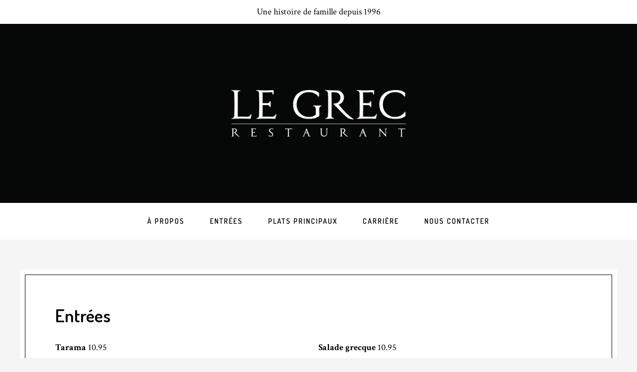

--- FILE ---
content_type: text/html; charset=UTF-8
request_url: http://restaurantlegrec.ca/entrees/
body_size: 8024
content:
<!DOCTYPE html>
<html lang="fr-CA">
<head >
<meta charset="UTF-8" />
<meta name="viewport" content="width=device-width, initial-scale=1" />
<meta name='robots' content='index, follow, max-image-preview:large, max-snippet:-1, max-video-preview:-1' />

	<!-- This site is optimized with the Yoast SEO plugin v23.8 - https://yoast.com/wordpress/plugins/seo/ -->
	<title>Entrées- Restaurant Le Grec- Apportez votre vin - Sherbrooke</title>
	<meta name="description" content="Le menu contient une belle variété d&#039;entrées froides ou chaudes, à partager ou à garder pour soi ;)Venez déguster une cuisine d&#039;inspiration méditerranéenne." />
	<link rel="canonical" href="http://restaurantlegrec.ca/entrees/" />
	<meta property="og:locale" content="fr_CA" />
	<meta property="og:type" content="article" />
	<meta property="og:title" content="Entrées- Restaurant Le Grec- Apportez votre vin - Sherbrooke" />
	<meta property="og:description" content="Le menu contient une belle variété d&#039;entrées froides ou chaudes, à partager ou à garder pour soi ;)Venez déguster une cuisine d&#039;inspiration méditerranéenne." />
	<meta property="og:url" content="http://restaurantlegrec.ca/entrees/" />
	<meta property="og:site_name" content="Restaurant Le grec" />
	<meta property="article:publisher" content="https://www.facebook.com/Le-Grec-66048197747/timeline/" />
	<meta property="article:modified_time" content="2025-01-24T20:23:07+00:00" />
	<meta name="twitter:label1" content="Estimation du temps de lecture" />
	<meta name="twitter:data1" content="1 minute" />
	<script type="application/ld+json" class="yoast-schema-graph">{"@context":"https://schema.org","@graph":[{"@type":"WebPage","@id":"http://restaurantlegrec.ca/entrees/","url":"http://restaurantlegrec.ca/entrees/","name":"Entrées- Restaurant Le Grec- Apportez votre vin - Sherbrooke","isPartOf":{"@id":"https://restaurantlegrec.ca/#website"},"datePublished":"2015-09-24T16:50:23+00:00","dateModified":"2025-01-24T20:23:07+00:00","description":"Le menu contient une belle variété d'entrées froides ou chaudes, à partager ou à garder pour soi ;)Venez déguster une cuisine d'inspiration méditerranéenne.","breadcrumb":{"@id":"http://restaurantlegrec.ca/entrees/#breadcrumb"},"inLanguage":"fr-CA","potentialAction":[{"@type":"ReadAction","target":["http://restaurantlegrec.ca/entrees/"]}]},{"@type":"BreadcrumbList","@id":"http://restaurantlegrec.ca/entrees/#breadcrumb","itemListElement":[{"@type":"ListItem","position":1,"name":"Accueil","item":"https://restaurantlegrec.ca/"},{"@type":"ListItem","position":2,"name":"Entrées"}]},{"@type":"WebSite","@id":"https://restaurantlegrec.ca/#website","url":"https://restaurantlegrec.ca/","name":"Restaurant Le grec","description":"Apportez votre vin-Sherbrooke","potentialAction":[{"@type":"SearchAction","target":{"@type":"EntryPoint","urlTemplate":"https://restaurantlegrec.ca/?s={search_term_string}"},"query-input":{"@type":"PropertyValueSpecification","valueRequired":true,"valueName":"search_term_string"}}],"inLanguage":"fr-CA"}]}</script>
	<!-- / Yoast SEO plugin. -->


<link rel='dns-prefetch' href='//fonts.googleapis.com' />
<link rel="alternate" type="application/rss+xml" title="Restaurant Le grec &raquo; Flux" href="http://restaurantlegrec.ca/feed/" />
<link rel="alternate" type="application/rss+xml" title="Restaurant Le grec &raquo; Flux des commentaires" href="http://restaurantlegrec.ca/comments/feed/" />
<link rel="alternate" type="application/rss+xml" title="Restaurant Le grec &raquo; Entrées Flux des commentaires" href="http://restaurantlegrec.ca/entrees/feed/" />
		<!-- This site uses the Google Analytics by MonsterInsights plugin v9.2.1 - Using Analytics tracking - https://www.monsterinsights.com/ -->
		<!-- Note: MonsterInsights is not currently configured on this site. The site owner needs to authenticate with Google Analytics in the MonsterInsights settings panel. -->
					<!-- No tracking code set -->
				<!-- / Google Analytics by MonsterInsights -->
		<script type="text/javascript">
/* <![CDATA[ */
window._wpemojiSettings = {"baseUrl":"https:\/\/s.w.org\/images\/core\/emoji\/15.0.3\/72x72\/","ext":".png","svgUrl":"https:\/\/s.w.org\/images\/core\/emoji\/15.0.3\/svg\/","svgExt":".svg","source":{"concatemoji":"http:\/\/restaurantlegrec.ca\/wp-includes\/js\/wp-emoji-release.min.js?ver=6.6.4"}};
/*! This file is auto-generated */
!function(i,n){var o,s,e;function c(e){try{var t={supportTests:e,timestamp:(new Date).valueOf()};sessionStorage.setItem(o,JSON.stringify(t))}catch(e){}}function p(e,t,n){e.clearRect(0,0,e.canvas.width,e.canvas.height),e.fillText(t,0,0);var t=new Uint32Array(e.getImageData(0,0,e.canvas.width,e.canvas.height).data),r=(e.clearRect(0,0,e.canvas.width,e.canvas.height),e.fillText(n,0,0),new Uint32Array(e.getImageData(0,0,e.canvas.width,e.canvas.height).data));return t.every(function(e,t){return e===r[t]})}function u(e,t,n){switch(t){case"flag":return n(e,"\ud83c\udff3\ufe0f\u200d\u26a7\ufe0f","\ud83c\udff3\ufe0f\u200b\u26a7\ufe0f")?!1:!n(e,"\ud83c\uddfa\ud83c\uddf3","\ud83c\uddfa\u200b\ud83c\uddf3")&&!n(e,"\ud83c\udff4\udb40\udc67\udb40\udc62\udb40\udc65\udb40\udc6e\udb40\udc67\udb40\udc7f","\ud83c\udff4\u200b\udb40\udc67\u200b\udb40\udc62\u200b\udb40\udc65\u200b\udb40\udc6e\u200b\udb40\udc67\u200b\udb40\udc7f");case"emoji":return!n(e,"\ud83d\udc26\u200d\u2b1b","\ud83d\udc26\u200b\u2b1b")}return!1}function f(e,t,n){var r="undefined"!=typeof WorkerGlobalScope&&self instanceof WorkerGlobalScope?new OffscreenCanvas(300,150):i.createElement("canvas"),a=r.getContext("2d",{willReadFrequently:!0}),o=(a.textBaseline="top",a.font="600 32px Arial",{});return e.forEach(function(e){o[e]=t(a,e,n)}),o}function t(e){var t=i.createElement("script");t.src=e,t.defer=!0,i.head.appendChild(t)}"undefined"!=typeof Promise&&(o="wpEmojiSettingsSupports",s=["flag","emoji"],n.supports={everything:!0,everythingExceptFlag:!0},e=new Promise(function(e){i.addEventListener("DOMContentLoaded",e,{once:!0})}),new Promise(function(t){var n=function(){try{var e=JSON.parse(sessionStorage.getItem(o));if("object"==typeof e&&"number"==typeof e.timestamp&&(new Date).valueOf()<e.timestamp+604800&&"object"==typeof e.supportTests)return e.supportTests}catch(e){}return null}();if(!n){if("undefined"!=typeof Worker&&"undefined"!=typeof OffscreenCanvas&&"undefined"!=typeof URL&&URL.createObjectURL&&"undefined"!=typeof Blob)try{var e="postMessage("+f.toString()+"("+[JSON.stringify(s),u.toString(),p.toString()].join(",")+"));",r=new Blob([e],{type:"text/javascript"}),a=new Worker(URL.createObjectURL(r),{name:"wpTestEmojiSupports"});return void(a.onmessage=function(e){c(n=e.data),a.terminate(),t(n)})}catch(e){}c(n=f(s,u,p))}t(n)}).then(function(e){for(var t in e)n.supports[t]=e[t],n.supports.everything=n.supports.everything&&n.supports[t],"flag"!==t&&(n.supports.everythingExceptFlag=n.supports.everythingExceptFlag&&n.supports[t]);n.supports.everythingExceptFlag=n.supports.everythingExceptFlag&&!n.supports.flag,n.DOMReady=!1,n.readyCallback=function(){n.DOMReady=!0}}).then(function(){return e}).then(function(){var e;n.supports.everything||(n.readyCallback(),(e=n.source||{}).concatemoji?t(e.concatemoji):e.wpemoji&&e.twemoji&&(t(e.twemoji),t(e.wpemoji)))}))}((window,document),window._wpemojiSettings);
/* ]]> */
</script>
<link rel='stylesheet' id='cafe-pro-theme-css' href='http://restaurantlegrec.ca/wp-content/themes/cafe-pro/style.css?ver=1.0.1' type='text/css' media='all' />
<style id='cafe-pro-theme-inline-css' type='text/css'>

		.front-page-2 {
			background-image: url(//restaurantlegrec.ca/wp-content/uploads/2019/03/LEGREC_FACEBOOK_COVER_820X360PX3.png);
		}
		
		.front-page-4 {
			background-image: url(//restaurantlegrec.ca/wp-content/themes/cafe-pro/images/bg-4.jpg);
		}
		
		a,
		.front-page-3 .featured-content .entry-title a:hover,
		.entry-title a:hover,
		.footer-widgets a:hover,
		.genesis-nav-menu a:hover,
		.genesis-nav-menu a:hover,
		.nav-primary .genesis-nav-menu .sub-menu a:hover,
		.nav-primary .genesis-nav-menu .sub-menu a:hover,
		.site-footer .wrap a:hover {
			color: #dd3333;
		}

		button:hover,
		input:hover[type="button"],
		input:hover[type="reset"],
		input:hover[type="submit"],
		.archive-pagination .active a,
		.archive-pagination li a:hover,
		.button:hover,
		.footer-widgets .button,
		.footer-widgets button,
		.footer-widgets input[type="button"],
		.footer-widgets input[type="reset"],
		.footer-widgets input[type="submit"],
		.front-page-3 {
			background-color: #dd3333;
		}

		button:hover,
		input:hover[type="button"],
		input:hover[type="reset"],
		input:hover[type="submit"],
		.button:hover,
		.footer-widgets .button,
		.footer-widgets button,
		.footer-widgets input[type="button"],
		.footer-widgets input[type="reset"],
		.footer-widgets input[type="submit"] {
			box-shadow: 0px 0px 0px 10px #dd3333;
			color: #fff;
		}
		
</style>
<style id='wp-emoji-styles-inline-css' type='text/css'>

	img.wp-smiley, img.emoji {
		display: inline !important;
		border: none !important;
		box-shadow: none !important;
		height: 1em !important;
		width: 1em !important;
		margin: 0 0.07em !important;
		vertical-align: -0.1em !important;
		background: none !important;
		padding: 0 !important;
	}
</style>
<link rel='stylesheet' id='wp-block-library-css' href='http://restaurantlegrec.ca/wp-includes/css/dist/block-library/style.min.css?ver=6.6.4' type='text/css' media='all' />
<style id='classic-theme-styles-inline-css' type='text/css'>
/*! This file is auto-generated */
.wp-block-button__link{color:#fff;background-color:#32373c;border-radius:9999px;box-shadow:none;text-decoration:none;padding:calc(.667em + 2px) calc(1.333em + 2px);font-size:1.125em}.wp-block-file__button{background:#32373c;color:#fff;text-decoration:none}
</style>
<style id='global-styles-inline-css' type='text/css'>
:root{--wp--preset--aspect-ratio--square: 1;--wp--preset--aspect-ratio--4-3: 4/3;--wp--preset--aspect-ratio--3-4: 3/4;--wp--preset--aspect-ratio--3-2: 3/2;--wp--preset--aspect-ratio--2-3: 2/3;--wp--preset--aspect-ratio--16-9: 16/9;--wp--preset--aspect-ratio--9-16: 9/16;--wp--preset--color--black: #000000;--wp--preset--color--cyan-bluish-gray: #abb8c3;--wp--preset--color--white: #ffffff;--wp--preset--color--pale-pink: #f78da7;--wp--preset--color--vivid-red: #cf2e2e;--wp--preset--color--luminous-vivid-orange: #ff6900;--wp--preset--color--luminous-vivid-amber: #fcb900;--wp--preset--color--light-green-cyan: #7bdcb5;--wp--preset--color--vivid-green-cyan: #00d084;--wp--preset--color--pale-cyan-blue: #8ed1fc;--wp--preset--color--vivid-cyan-blue: #0693e3;--wp--preset--color--vivid-purple: #9b51e0;--wp--preset--gradient--vivid-cyan-blue-to-vivid-purple: linear-gradient(135deg,rgba(6,147,227,1) 0%,rgb(155,81,224) 100%);--wp--preset--gradient--light-green-cyan-to-vivid-green-cyan: linear-gradient(135deg,rgb(122,220,180) 0%,rgb(0,208,130) 100%);--wp--preset--gradient--luminous-vivid-amber-to-luminous-vivid-orange: linear-gradient(135deg,rgba(252,185,0,1) 0%,rgba(255,105,0,1) 100%);--wp--preset--gradient--luminous-vivid-orange-to-vivid-red: linear-gradient(135deg,rgba(255,105,0,1) 0%,rgb(207,46,46) 100%);--wp--preset--gradient--very-light-gray-to-cyan-bluish-gray: linear-gradient(135deg,rgb(238,238,238) 0%,rgb(169,184,195) 100%);--wp--preset--gradient--cool-to-warm-spectrum: linear-gradient(135deg,rgb(74,234,220) 0%,rgb(151,120,209) 20%,rgb(207,42,186) 40%,rgb(238,44,130) 60%,rgb(251,105,98) 80%,rgb(254,248,76) 100%);--wp--preset--gradient--blush-light-purple: linear-gradient(135deg,rgb(255,206,236) 0%,rgb(152,150,240) 100%);--wp--preset--gradient--blush-bordeaux: linear-gradient(135deg,rgb(254,205,165) 0%,rgb(254,45,45) 50%,rgb(107,0,62) 100%);--wp--preset--gradient--luminous-dusk: linear-gradient(135deg,rgb(255,203,112) 0%,rgb(199,81,192) 50%,rgb(65,88,208) 100%);--wp--preset--gradient--pale-ocean: linear-gradient(135deg,rgb(255,245,203) 0%,rgb(182,227,212) 50%,rgb(51,167,181) 100%);--wp--preset--gradient--electric-grass: linear-gradient(135deg,rgb(202,248,128) 0%,rgb(113,206,126) 100%);--wp--preset--gradient--midnight: linear-gradient(135deg,rgb(2,3,129) 0%,rgb(40,116,252) 100%);--wp--preset--font-size--small: 13px;--wp--preset--font-size--medium: 20px;--wp--preset--font-size--large: 36px;--wp--preset--font-size--x-large: 42px;--wp--preset--spacing--20: 0.44rem;--wp--preset--spacing--30: 0.67rem;--wp--preset--spacing--40: 1rem;--wp--preset--spacing--50: 1.5rem;--wp--preset--spacing--60: 2.25rem;--wp--preset--spacing--70: 3.38rem;--wp--preset--spacing--80: 5.06rem;--wp--preset--shadow--natural: 6px 6px 9px rgba(0, 0, 0, 0.2);--wp--preset--shadow--deep: 12px 12px 50px rgba(0, 0, 0, 0.4);--wp--preset--shadow--sharp: 6px 6px 0px rgba(0, 0, 0, 0.2);--wp--preset--shadow--outlined: 6px 6px 0px -3px rgba(255, 255, 255, 1), 6px 6px rgba(0, 0, 0, 1);--wp--preset--shadow--crisp: 6px 6px 0px rgba(0, 0, 0, 1);}:where(.is-layout-flex){gap: 0.5em;}:where(.is-layout-grid){gap: 0.5em;}body .is-layout-flex{display: flex;}.is-layout-flex{flex-wrap: wrap;align-items: center;}.is-layout-flex > :is(*, div){margin: 0;}body .is-layout-grid{display: grid;}.is-layout-grid > :is(*, div){margin: 0;}:where(.wp-block-columns.is-layout-flex){gap: 2em;}:where(.wp-block-columns.is-layout-grid){gap: 2em;}:where(.wp-block-post-template.is-layout-flex){gap: 1.25em;}:where(.wp-block-post-template.is-layout-grid){gap: 1.25em;}.has-black-color{color: var(--wp--preset--color--black) !important;}.has-cyan-bluish-gray-color{color: var(--wp--preset--color--cyan-bluish-gray) !important;}.has-white-color{color: var(--wp--preset--color--white) !important;}.has-pale-pink-color{color: var(--wp--preset--color--pale-pink) !important;}.has-vivid-red-color{color: var(--wp--preset--color--vivid-red) !important;}.has-luminous-vivid-orange-color{color: var(--wp--preset--color--luminous-vivid-orange) !important;}.has-luminous-vivid-amber-color{color: var(--wp--preset--color--luminous-vivid-amber) !important;}.has-light-green-cyan-color{color: var(--wp--preset--color--light-green-cyan) !important;}.has-vivid-green-cyan-color{color: var(--wp--preset--color--vivid-green-cyan) !important;}.has-pale-cyan-blue-color{color: var(--wp--preset--color--pale-cyan-blue) !important;}.has-vivid-cyan-blue-color{color: var(--wp--preset--color--vivid-cyan-blue) !important;}.has-vivid-purple-color{color: var(--wp--preset--color--vivid-purple) !important;}.has-black-background-color{background-color: var(--wp--preset--color--black) !important;}.has-cyan-bluish-gray-background-color{background-color: var(--wp--preset--color--cyan-bluish-gray) !important;}.has-white-background-color{background-color: var(--wp--preset--color--white) !important;}.has-pale-pink-background-color{background-color: var(--wp--preset--color--pale-pink) !important;}.has-vivid-red-background-color{background-color: var(--wp--preset--color--vivid-red) !important;}.has-luminous-vivid-orange-background-color{background-color: var(--wp--preset--color--luminous-vivid-orange) !important;}.has-luminous-vivid-amber-background-color{background-color: var(--wp--preset--color--luminous-vivid-amber) !important;}.has-light-green-cyan-background-color{background-color: var(--wp--preset--color--light-green-cyan) !important;}.has-vivid-green-cyan-background-color{background-color: var(--wp--preset--color--vivid-green-cyan) !important;}.has-pale-cyan-blue-background-color{background-color: var(--wp--preset--color--pale-cyan-blue) !important;}.has-vivid-cyan-blue-background-color{background-color: var(--wp--preset--color--vivid-cyan-blue) !important;}.has-vivid-purple-background-color{background-color: var(--wp--preset--color--vivid-purple) !important;}.has-black-border-color{border-color: var(--wp--preset--color--black) !important;}.has-cyan-bluish-gray-border-color{border-color: var(--wp--preset--color--cyan-bluish-gray) !important;}.has-white-border-color{border-color: var(--wp--preset--color--white) !important;}.has-pale-pink-border-color{border-color: var(--wp--preset--color--pale-pink) !important;}.has-vivid-red-border-color{border-color: var(--wp--preset--color--vivid-red) !important;}.has-luminous-vivid-orange-border-color{border-color: var(--wp--preset--color--luminous-vivid-orange) !important;}.has-luminous-vivid-amber-border-color{border-color: var(--wp--preset--color--luminous-vivid-amber) !important;}.has-light-green-cyan-border-color{border-color: var(--wp--preset--color--light-green-cyan) !important;}.has-vivid-green-cyan-border-color{border-color: var(--wp--preset--color--vivid-green-cyan) !important;}.has-pale-cyan-blue-border-color{border-color: var(--wp--preset--color--pale-cyan-blue) !important;}.has-vivid-cyan-blue-border-color{border-color: var(--wp--preset--color--vivid-cyan-blue) !important;}.has-vivid-purple-border-color{border-color: var(--wp--preset--color--vivid-purple) !important;}.has-vivid-cyan-blue-to-vivid-purple-gradient-background{background: var(--wp--preset--gradient--vivid-cyan-blue-to-vivid-purple) !important;}.has-light-green-cyan-to-vivid-green-cyan-gradient-background{background: var(--wp--preset--gradient--light-green-cyan-to-vivid-green-cyan) !important;}.has-luminous-vivid-amber-to-luminous-vivid-orange-gradient-background{background: var(--wp--preset--gradient--luminous-vivid-amber-to-luminous-vivid-orange) !important;}.has-luminous-vivid-orange-to-vivid-red-gradient-background{background: var(--wp--preset--gradient--luminous-vivid-orange-to-vivid-red) !important;}.has-very-light-gray-to-cyan-bluish-gray-gradient-background{background: var(--wp--preset--gradient--very-light-gray-to-cyan-bluish-gray) !important;}.has-cool-to-warm-spectrum-gradient-background{background: var(--wp--preset--gradient--cool-to-warm-spectrum) !important;}.has-blush-light-purple-gradient-background{background: var(--wp--preset--gradient--blush-light-purple) !important;}.has-blush-bordeaux-gradient-background{background: var(--wp--preset--gradient--blush-bordeaux) !important;}.has-luminous-dusk-gradient-background{background: var(--wp--preset--gradient--luminous-dusk) !important;}.has-pale-ocean-gradient-background{background: var(--wp--preset--gradient--pale-ocean) !important;}.has-electric-grass-gradient-background{background: var(--wp--preset--gradient--electric-grass) !important;}.has-midnight-gradient-background{background: var(--wp--preset--gradient--midnight) !important;}.has-small-font-size{font-size: var(--wp--preset--font-size--small) !important;}.has-medium-font-size{font-size: var(--wp--preset--font-size--medium) !important;}.has-large-font-size{font-size: var(--wp--preset--font-size--large) !important;}.has-x-large-font-size{font-size: var(--wp--preset--font-size--x-large) !important;}
:where(.wp-block-post-template.is-layout-flex){gap: 1.25em;}:where(.wp-block-post-template.is-layout-grid){gap: 1.25em;}
:where(.wp-block-columns.is-layout-flex){gap: 2em;}:where(.wp-block-columns.is-layout-grid){gap: 2em;}
:root :where(.wp-block-pullquote){font-size: 1.5em;line-height: 1.6;}
</style>
<link rel='stylesheet' id='dashicons-css' href='http://restaurantlegrec.ca/wp-includes/css/dashicons.min.css?ver=6.6.4' type='text/css' media='all' />
<link rel='stylesheet' id='google-fonts-css' href='//fonts.googleapis.com/css?family=Dosis%3A400%2C600%7CCrimson+Text%3A400%2C400italic%2C700&#038;ver=1.0.1' type='text/css' media='all' />
<link rel='stylesheet' id='simple-social-icons-font-css' href='http://restaurantlegrec.ca/wp-content/plugins/simple-social-icons/css/style.css?ver=3.0.2' type='text/css' media='all' />
<script type="text/javascript" src="http://restaurantlegrec.ca/wp-includes/js/jquery/jquery.min.js?ver=3.7.1" id="jquery-core-js"></script>
<script type="text/javascript" src="http://restaurantlegrec.ca/wp-includes/js/jquery/jquery-migrate.min.js?ver=3.4.1" id="jquery-migrate-js"></script>
<script type="text/javascript" src="http://restaurantlegrec.ca/wp-content/themes/cafe-pro/js/global.js?ver=1.0.0" id="global-script-js"></script>
<link rel="https://api.w.org/" href="http://restaurantlegrec.ca/wp-json/" /><link rel="alternate" title="JSON" type="application/json" href="http://restaurantlegrec.ca/wp-json/wp/v2/pages/28" /><link rel="EditURI" type="application/rsd+xml" title="RSD" href="http://restaurantlegrec.ca/xmlrpc.php?rsd" />
<meta name="generator" content="WordPress 6.6.4" />
<link rel='shortlink' href='http://restaurantlegrec.ca/?p=28' />
<link rel="alternate" title="oEmbed (JSON)" type="application/json+oembed" href="http://restaurantlegrec.ca/wp-json/oembed/1.0/embed?url=http%3A%2F%2Frestaurantlegrec.ca%2Fentrees%2F" />
<link rel="alternate" title="oEmbed (XML)" type="text/xml+oembed" href="http://restaurantlegrec.ca/wp-json/oembed/1.0/embed?url=http%3A%2F%2Frestaurantlegrec.ca%2Fentrees%2F&#038;format=xml" />
<link rel="icon" href="http://restaurantlegrec.ca/wp-content/themes/cafe-pro/images/favicon.ico" />
<link rel="pingback" href="http://restaurantlegrec.ca/xmlrpc.php" />
<style type="text/css">.site-title a { background: url(http://restaurantlegrec.ca/wp-content/uploads/2015/09/cropped-le_grec_logo_REV.jpg) no-repeat !important; }</style>
<style type="text/css">.recentcomments a{display:inline !important;padding:0 !important;margin:0 !important;}</style></head>
<body class="page-template-default page page-id-28 custom-header header-image header-full-width full-width-content genesis-breadcrumbs-hidden genesis-footer-widgets-visible"><div class="site-container"><div class="before-header widget-area"><div class="wrap"><section id="text-2" class="widget widget_text"><div class="widget-wrap">			<div class="textwidget">Une histoire de famille depuis 1996</div>
		</div></section>
</div></div><header class="site-header"><div class="wrap"><div class="title-area"><p class="site-title"><a href="http://restaurantlegrec.ca/">Restaurant Le grec</a></p><p class="site-description">Apportez votre vin-Sherbrooke</p></div></div></header><nav class="nav-primary" aria-label="Main"><div class="wrap"><ul id="menu-menu-principal" class="menu genesis-nav-menu menu-primary"><li class="small-site-title"><a href="http://restaurantlegrec.ca/">Restaurant Le grec</a></li><li id="menu-item-19" class="menu-item menu-item-type-post_type menu-item-object-page menu-item-19"><a href="http://restaurantlegrec.ca/a-propos/"><span >À propos</span></a></li>
<li id="menu-item-73" class="menu-item menu-item-type-post_type menu-item-object-page current-menu-item page_item page-item-28 current_page_item menu-item-73"><a href="http://restaurantlegrec.ca/entrees/" aria-current="page"><span >Entrées</span></a></li>
<li id="menu-item-74" class="menu-item menu-item-type-post_type menu-item-object-page menu-item-74"><a href="http://restaurantlegrec.ca/plats-principaux/"><span >Plats principaux</span></a></li>
<li id="menu-item-131" class="menu-item menu-item-type-post_type menu-item-object-page menu-item-131"><a href="http://restaurantlegrec.ca/emplois/"><span >Carrière</span></a></li>
<li id="menu-item-75" class="menu-item menu-item-type-post_type menu-item-object-page menu-item-75"><a href="http://restaurantlegrec.ca/contact/"><span >Nous contacter</span></a></li>
</ul></div></nav><div class="site-inner"><div class="content-sidebar-wrap"><main class="content"><article class="post-28 page type-page status-publish entry" aria-label="Entrées"><header class="entry-header"><h1 class="entry-title">Entrées</h1>
</header><div class="entry-content"><div id="food_left">
<p><strong>Tarama</strong> 10.95<br />
Trempette de caviar et purée de pommes de terre</p>
<p><strong>Tzatziki</strong> 14.95<br />
Trempette de crème sure à l’ail et au concombre</p>
<p><strong>Dolmades</strong> 10.95<br />
Feuilles de vigne farcies au riz</p>
<p><strong>Feta ke elies</strong> 10.95<br />
Fromage feta et olives noires</p>
<p><strong>Spanakopita</strong> 10.95<br />
Pâte feuilletée farcie aux épinards</p>
<p><strong>Tiropita</strong> 10.95<br />
Pâte feuilletée farcie au fromage</p>
<p><strong>Calmars</strong> 13.95<br />
Calmars marinés servis avec tarama</p>
<p><strong>Calmars frits</strong> 18.95<br />
Servis avec sauce tomate</p>
<p><strong>Pikilia</strong> 28.95<br />
Assortiment d’entrées grecques pour 2 personnes</p>
<p><strong>Salade de pieuvre grillée</strong> 22.95</p>
</div>
<div id="food_right">
<p><strong>Salade grecque</strong> 10.95<br />
Mélange de laitue, de légumes frais et de feta avec vinaigrette maison</p>
<p><strong>Salade césar</strong> 10.95<br />
Laitue, bacon, parmesan, croûtons et vinaigrette maison</p>
<p><strong>Patates à la grecque</strong> 6.95<br />
Tranchées à la main, frites, citronnées et assaisonnées<br />
Avec tzatziki +3.00</p>
<p><strong>Bâtonnets de fromage</strong> 10.95<br />
Servis avec sauce tomate</p>
<p><strong>Ailes de poulet </strong>10.95</p>
<p><strong>Pain à l’ail</strong> 7.95<br />
<strong>Gratiné </strong>8.95</p>
<p><strong>Escargots à l’ail</strong> 10.95<br />
<strong>Gratinés</strong> 11.95</p>
<p><strong>Champignons</strong> 10.95<br />
Quartiers de champignons sautés et citronnés</p>
<p><strong>Soupe du jour </strong>7.00</p>
<p><strong>Saganaki</strong> 16.95<br />
Fromage grec fondant grillé au poêlon</p>
<p><strong>Feta de première qualité</strong> 14.95<br />
(lait de chèvre et brebis)</p>
<p><strong>Loukaniko</strong> 12.95<br />
(Saucisson grillé à la grecque)</p>
<p><em>*Les prix sont sujet à changement sans préavis</em></p>
</div>
</div></article></main></div></div><div class="footer-widgets"><div class="wrap"><div class="widget-area footer-widgets-1 footer-widget-area"><section id="simple-social-icons-2" class="widget simple-social-icons"><div class="widget-wrap"><h4 class="widget-title widgettitle">Suivez-nous sur les médias sociaux</h4>
<ul class="aligncenter"><li class="ssi-facebook"><a href="https://www.facebook.com/Le-Grec-66048197747/" ><svg role="img" class="social-facebook" aria-labelledby="social-facebook-2"><title id="social-facebook-2">Facebook</title><use xlink:href="http://restaurantlegrec.ca/wp-content/plugins/simple-social-icons/symbol-defs.svg#social-facebook"></use></svg></a></li></ul></div></section>
</div></div></div><footer class="site-footer"><div class="wrap"><nav class="nav-footer"></nav><p>Handcrafted with <span class="dashicons dashicons-heart"></span> on the<a href="http://www.studiopress.com/"> Genesis Framework</a></p></div></footer></div><style type="text/css" media="screen">#simple-social-icons-2 ul li a, #simple-social-icons-2 ul li a:hover, #simple-social-icons-2 ul li a:focus { background-color: #a0ac48 !important; border-radius: 0px; color: #ffffff !important; border: 0px #ffffff solid !important; font-size: 18px; padding: 9px; }  #simple-social-icons-2 ul li a:hover, #simple-social-icons-2 ul li a:focus { background-color: #000000 !important; border-color: #ffffff !important; color: #ffffff !important; }  #simple-social-icons-2 ul li a:focus { outline: 1px dotted #000000 !important; }</style><script type="text/javascript" src="http://restaurantlegrec.ca/wp-includes/js/comment-reply.min.js?ver=6.6.4" id="comment-reply-js" async="async" data-wp-strategy="async"></script>
<script type="text/javascript" src="http://restaurantlegrec.ca/wp-content/themes/cafe-pro/js/jquery.scrollTo.min.js?ver=1.4.5-beta" id="scrollTo-js"></script>
<script type="text/javascript" src="http://restaurantlegrec.ca/wp-content/themes/cafe-pro/js/jquery.localScroll.min.js?ver=1.2.8b" id="localScroll-js"></script>
</body></html>


<!-- Page cached by LiteSpeed Cache 6.5.2 on 2026-01-17 00:05:03 -->